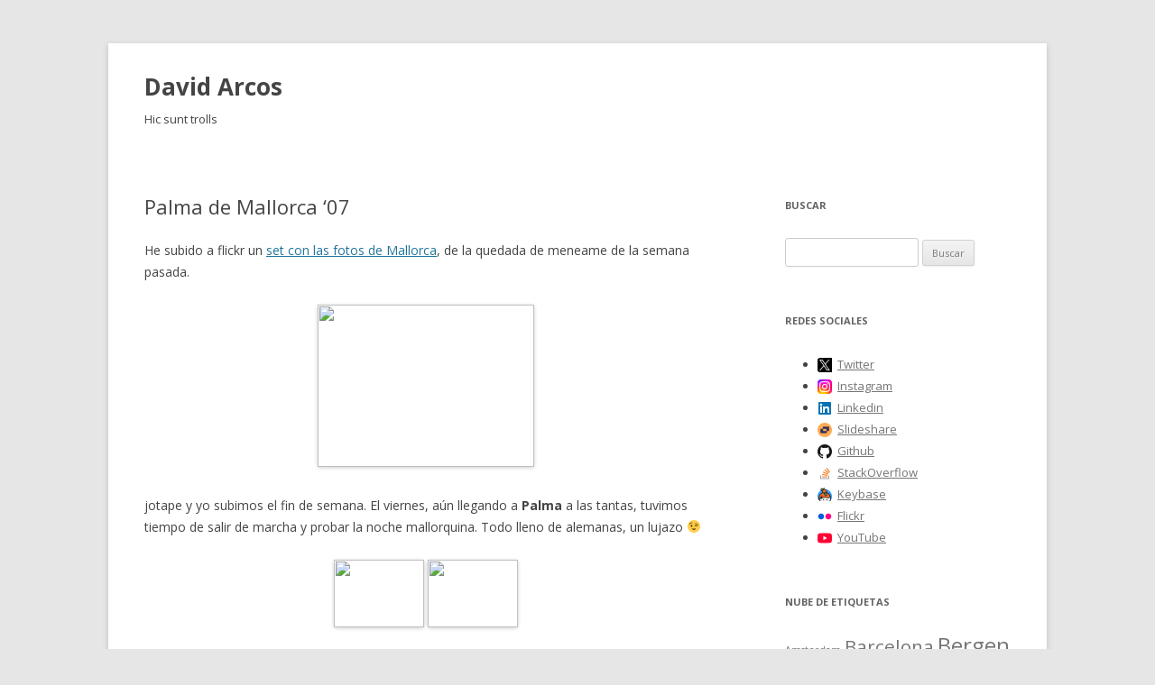

--- FILE ---
content_type: text/html; charset=UTF-8
request_url: https://davidarcos.net/blog/2007/08/10/palma-de-mallorca-07/
body_size: 10603
content:
<!DOCTYPE html>
<!--[if IE 7]>
<html class="ie ie7" lang="es" prefix="og: http://ogp.me/ns# fb: http://ogp.me/ns/fb#">
<![endif]-->
<!--[if IE 8]>
<html class="ie ie8" lang="es" prefix="og: http://ogp.me/ns# fb: http://ogp.me/ns/fb#">
<![endif]-->
<!--[if !(IE 7) & !(IE 8)]><!-->
<html lang="es" prefix="og: http://ogp.me/ns# fb: http://ogp.me/ns/fb#">
<!--<![endif]-->
<head>
<meta charset="UTF-8" />
<meta name="viewport" content="width=device-width" />
<title>Palma de Mallorca &#039;07 | David Arcos</title>
<link rel="profile" href="https://gmpg.org/xfn/11" />
<link rel="pingback" href="https://davidarcos.net/blog/xmlrpc.php">
<!--[if lt IE 9]>
<script src="https://davidarcos.net/blog/my_safe_content/themes/twentytwelve/js/html5.js?ver=3.7.0" type="text/javascript"></script>
<![endif]-->

<!-- All in One SEO Pack 3.2.5 por Michael Torbert de Semper Fi Web Design[470,512] -->
<meta name="description"  content="He subido a flickr un set con las fotos de Mallorca, de la quedada de meneame de la semana pasada. jotape y yo subimos el fin de semana. El viernes, aún" />

<meta name="keywords"  content="fotos,mallorca,meneame,viaje" />

<script type="application/ld+json" class="aioseop-schema">{"@context":"https://schema.org","@graph":[{"@type":"Organization","@id":"https://davidarcos.net/blog/#organization","url":"https://davidarcos.net/blog/","name":"David Arcos","sameAs":[]},{"@type":"WebSite","@id":"https://davidarcos.net/blog/#website","url":"https://davidarcos.net/blog/","name":"David Arcos","publisher":{"@id":"https://davidarcos.net/blog/#organization"}},{"@type":"WebPage","@id":"https://davidarcos.net/blog/2007/08/10/palma-de-mallorca-07/#webpage","url":"https://davidarcos.net/blog/2007/08/10/palma-de-mallorca-07/","inLanguage":"es","name":"Palma de Mallorca \u201807","isPartOf":{"@id":"https://davidarcos.net/blog/#website"},"datePublished":"2007-08-10T18:56:29+00:00","dateModified":"2007-08-10T18:56:29+00:00"},{"@type":"Article","@id":"https://davidarcos.net/blog/2007/08/10/palma-de-mallorca-07/#article","isPartOf":{"@id":"https://davidarcos.net/blog/2007/08/10/palma-de-mallorca-07/#webpage"},"author":{"@id":"https://davidarcos.net/blog/author/dzpm/#author"},"headline":"Palma de Mallorca \u201807","datePublished":"2007-08-10T18:56:29+00:00","dateModified":"2007-08-10T18:56:29+00:00","commentCount":"5","mainEntityOfPage":{"@id":"https://davidarcos.net/blog/2007/08/10/palma-de-mallorca-07/#webpage"},"publisher":{"@id":"https://davidarcos.net/blog/#organization"},"articleSection":"General, fotos, Mallorca, meneame, viaje"},{"@type":"Person","@id":"https://davidarcos.net/blog/author/dzpm/#author","name":"David Arcos","sameAs":[],"image":{"@type":"ImageObject","@id":"https://davidarcos.net/blog/#personlogo","url":"https://secure.gravatar.com/avatar/1aa15c3f6948e5977fa9c0ebbc923aeb?s=96&d=identicon&r=x","width":96,"height":96,"caption":"David Arcos"}}]}</script>
<link rel="canonical" href="https://davidarcos.net/blog/2007/08/10/palma-de-mallorca-07/" />
<!-- All in One SEO Pack -->
<link rel='dns-prefetch' href='//platform-api.sharethis.com' />
<link rel='dns-prefetch' href='//fonts.googleapis.com' />
<link rel='dns-prefetch' href='//s.w.org' />
<link href='https://fonts.gstatic.com' crossorigin rel='preconnect' />
<link rel="alternate" type="application/rss+xml" title="David Arcos &raquo; Feed" href="https://davidarcos.net/blog/feed/" />
<link rel="alternate" type="application/rss+xml" title="David Arcos &raquo; RSS de los comentarios" href="https://davidarcos.net/blog/comments/feed/" />
<link rel="alternate" type="application/rss+xml" title="David Arcos &raquo; Palma de Mallorca ‘07 RSS de los comentarios" href="https://davidarcos.net/blog/2007/08/10/palma-de-mallorca-07/feed/" />
		<script type="text/javascript">
			window._wpemojiSettings = {"baseUrl":"https:\/\/s.w.org\/images\/core\/emoji\/11.2.0\/72x72\/","ext":".png","svgUrl":"https:\/\/s.w.org\/images\/core\/emoji\/11.2.0\/svg\/","svgExt":".svg","source":{"concatemoji":"https:\/\/davidarcos.net\/blog\/my_safe_includes\/js\/wp-emoji-release.min.js?ver=5.1.5"}};
			!function(a,b,c){function d(a,b){var c=String.fromCharCode;l.clearRect(0,0,k.width,k.height),l.fillText(c.apply(this,a),0,0);var d=k.toDataURL();l.clearRect(0,0,k.width,k.height),l.fillText(c.apply(this,b),0,0);var e=k.toDataURL();return d===e}function e(a){var b;if(!l||!l.fillText)return!1;switch(l.textBaseline="top",l.font="600 32px Arial",a){case"flag":return!(b=d([55356,56826,55356,56819],[55356,56826,8203,55356,56819]))&&(b=d([55356,57332,56128,56423,56128,56418,56128,56421,56128,56430,56128,56423,56128,56447],[55356,57332,8203,56128,56423,8203,56128,56418,8203,56128,56421,8203,56128,56430,8203,56128,56423,8203,56128,56447]),!b);case"emoji":return b=d([55358,56760,9792,65039],[55358,56760,8203,9792,65039]),!b}return!1}function f(a){var c=b.createElement("script");c.src=a,c.defer=c.type="text/javascript",b.getElementsByTagName("head")[0].appendChild(c)}var g,h,i,j,k=b.createElement("canvas"),l=k.getContext&&k.getContext("2d");for(j=Array("flag","emoji"),c.supports={everything:!0,everythingExceptFlag:!0},i=0;i<j.length;i++)c.supports[j[i]]=e(j[i]),c.supports.everything=c.supports.everything&&c.supports[j[i]],"flag"!==j[i]&&(c.supports.everythingExceptFlag=c.supports.everythingExceptFlag&&c.supports[j[i]]);c.supports.everythingExceptFlag=c.supports.everythingExceptFlag&&!c.supports.flag,c.DOMReady=!1,c.readyCallback=function(){c.DOMReady=!0},c.supports.everything||(h=function(){c.readyCallback()},b.addEventListener?(b.addEventListener("DOMContentLoaded",h,!1),a.addEventListener("load",h,!1)):(a.attachEvent("onload",h),b.attachEvent("onreadystatechange",function(){"complete"===b.readyState&&c.readyCallback()})),g=c.source||{},g.concatemoji?f(g.concatemoji):g.wpemoji&&g.twemoji&&(f(g.twemoji),f(g.wpemoji)))}(window,document,window._wpemojiSettings);
		</script>
		<style type="text/css">
img.wp-smiley,
img.emoji {
	display: inline !important;
	border: none !important;
	box-shadow: none !important;
	height: 1em !important;
	width: 1em !important;
	margin: 0 .07em !important;
	vertical-align: -0.1em !important;
	background: none !important;
	padding: 0 !important;
}
</style>
	<link rel='stylesheet' id='wp-block-library-css'  href='https://davidarcos.net/blog/my_safe_includes/css/dist/block-library/style.min.css?ver=5.1.5' type='text/css' media='all' />
<link rel='stylesheet' id='wp-block-library-theme-css'  href='https://davidarcos.net/blog/my_safe_includes/css/dist/block-library/theme.min.css?ver=5.1.5' type='text/css' media='all' />
<link rel='stylesheet' id='crp-style-rounded-thumbs-css'  href='https://davidarcos.net/blog/my_safe_content/plugins/contextual-related-posts/css/default-style.css?ver=1.0' type='text/css' media='all' />
<style id='crp-style-rounded-thumbs-inline-css' type='text/css'>

.crp_related a {
  width: 150px;
  height: 150px;
  text-decoration: none;
}
.crp_related img {
  max-width: 150px;
  margin: auto;
}
.crp_related .crp_title {
  width: 100%;
}
                
</style>
<link rel='stylesheet' id='twentytwelve-fonts-css'  href='https://fonts.googleapis.com/css?family=Open+Sans%3A400italic%2C700italic%2C400%2C700&#038;subset=latin%2Clatin-ext&#038;display=fallback' type='text/css' media='all' />
<link rel='stylesheet' id='twentytwelve-style-css'  href='https://davidarcos.net/blog/my_safe_content/themes/twentytwelve/style.css?ver=20190507' type='text/css' media='all' />
<link rel='stylesheet' id='twentytwelve-block-style-css'  href='https://davidarcos.net/blog/my_safe_content/themes/twentytwelve/css/blocks.css?ver=20190406' type='text/css' media='all' />
<!--[if lt IE 9]>
<link rel='stylesheet' id='twentytwelve-ie-css'  href='https://davidarcos.net/blog/my_safe_content/themes/twentytwelve/css/ie.css?ver=20150214' type='text/css' media='all' />
<![endif]-->
<script type='text/javascript' src='https://davidarcos.net/blog/my_safe_includes/js/jquery/jquery.js?ver=1.12.4'></script>
<script type='text/javascript' src='https://davidarcos.net/blog/my_safe_includes/js/jquery/jquery-migrate.min.js?ver=1.4.1'></script>
<script type='text/javascript' src='//platform-api.sharethis.com/js/sharethis.js#product=ga&#038;property=5b44bf25e1ceeb001b842a96'></script>
<link rel='https://api.w.org/' href='https://davidarcos.net/blog/wp-json/' />
<link rel="EditURI" type="application/rsd+xml" title="RSD" href="https://davidarcos.net/blog/xmlrpc.php?rsd" />
<link rel="wlwmanifest" type="application/wlwmanifest+xml" href="https://davidarcos.net/blog/my_safe_includes/wlwmanifest.xml" /> 
<link rel='prev' title='La Vanguardia gets pwn3d by Gamerachan' href='https://davidarcos.net/blog/2007/08/06/la-vanguardia-gets-pwn3d-by-gamerachan/' />
<link rel='next' title='Mi código se está compilando' href='https://davidarcos.net/blog/2007/08/15/mi-codigo-se-esta-compilando/' />
<link rel='shortlink' href='https://davidarcos.net/blog/?p=203' />
<link rel="alternate" type="application/json+oembed" href="https://davidarcos.net/blog/wp-json/oembed/1.0/embed?url=https%3A%2F%2Fdavidarcos.net%2Fblog%2F2007%2F08%2F10%2Fpalma-de-mallorca-07%2F" />
<link rel="alternate" type="text/xml+oembed" href="https://davidarcos.net/blog/wp-json/oembed/1.0/embed?url=https%3A%2F%2Fdavidarcos.net%2Fblog%2F2007%2F08%2F10%2Fpalma-de-mallorca-07%2F&#038;format=xml" />

<!-- Bad Behavior 2.2.22 run time: 26.355 ms -->
	<style type="text/css" id="twentytwelve-header-css">
			.site-header h1 a,
		.site-header h2 {
			color: #444444;
		}
		</style>
	<link rel="icon" href="https://davidarcos.net/blog/my_safe_content/uploads/2021/12/cropped-David-Arcos-32x32.jpg" sizes="32x32" />
<link rel="icon" href="https://davidarcos.net/blog/my_safe_content/uploads/2021/12/cropped-David-Arcos-192x192.jpg" sizes="192x192" />
<link rel="apple-touch-icon-precomposed" href="https://davidarcos.net/blog/my_safe_content/uploads/2021/12/cropped-David-Arcos-180x180.jpg" />
<meta name="msapplication-TileImage" content="https://davidarcos.net/blog/my_safe_content/uploads/2021/12/cropped-David-Arcos-270x270.jpg" />
		<style type="text/css" id="wp-custom-css">
			/* Social Network links */
.widget img {
	box-shadow: None;
	vertical-align: text-bottom;
	height:16px;
	width:16px;
  padding-right: 6px;
}		</style>
		
<!-- START - Open Graph and Twitter Card Tags 3.1.2 -->
 <!-- Facebook Open Graph -->
  <meta property="og:locale" content="es_ES"/>
  <meta property="og:site_name" content="David Arcos"/>
  <meta property="og:title" content="Palma de Mallorca ‘07"/>
  <meta property="og:url" content="https://davidarcos.net/blog/2007/08/10/palma-de-mallorca-07/"/>
  <meta property="og:type" content="article"/>
  <meta property="og:description" content="He subido a flickr un set con las fotos de Mallorca, de la quedada de meneame de la semana pasada.

jotape y yo subimos el fin de semana. El viernes, aún llegando a Palma a las tantas, tuvimos tiempo de salir de marcha y probar la noche mallorquina. Todo lleno de alemanas, un lujazo ;-)
 
El Sábado"/>
  <meta property="article:published_time" content="2007-08-10T20:56:29+02:00"/>
  <meta property="article:modified_time" content="2007-08-10T20:56:29+02:00" />
  <meta property="og:updated_time" content="2007-08-10T20:56:29+02:00" />
  <meta property="article:section" content="General"/>
 <!-- Google+ / Schema.org -->
  <meta itemprop="name" content="Palma de Mallorca ‘07"/>
  <meta itemprop="headline" content="Palma de Mallorca ‘07"/>
  <meta itemprop="description" content="He subido a flickr un set con las fotos de Mallorca, de la quedada de meneame de la semana pasada.

jotape y yo subimos el fin de semana. El viernes, aún llegando a Palma a las tantas, tuvimos tiempo de salir de marcha y probar la noche mallorquina. Todo lleno de alemanas, un lujazo ;-)
 
El Sábado"/>
  <meta itemprop="datePublished" content="2007-08-10"/>
  <meta itemprop="dateModified" content="2007-08-10T20:56:29+02:00" />
  <meta itemprop="author" content="David Arcos"/>
  <!--<meta itemprop="publisher" content="David Arcos"/>--> <!-- To solve: The attribute publisher.itemtype has an invalid value -->
 <!-- Twitter Cards -->
  <meta name="twitter:title" content="Palma de Mallorca ‘07"/>
  <meta name="twitter:url" content="https://davidarcos.net/blog/2007/08/10/palma-de-mallorca-07/"/>
  <meta name="twitter:description" content="He subido a flickr un set con las fotos de Mallorca, de la quedada de meneame de la semana pasada.

jotape y yo subimos el fin de semana. El viernes, aún llegando a Palma a las tantas, tuvimos tiempo de salir de marcha y probar la noche mallorquina. Todo lleno de alemanas, un lujazo ;-)
 
El Sábado"/>
  <meta name="twitter:card" content="summary_large_image"/>
 <!-- SEO -->
 <!-- Misc. tags -->
 <!-- is_singular -->
<!-- END - Open Graph and Twitter Card Tags 3.1.2 -->
	
</head>

<body class="post-template-default single single-post postid-203 single-format-standard wp-embed-responsive custom-font-enabled single-author">
<div id="page" class="hfeed site">
	<header id="masthead" class="site-header" role="banner">
		<hgroup>
			<h1 class="site-title"><a href="https://davidarcos.net/blog/" title="David Arcos" rel="home">David Arcos</a></h1>
			<h2 class="site-description">Hic sunt trolls</h2>
		</hgroup>

		<nav id="site-navigation" class="main-navigation" role="navigation">
			<button class="menu-toggle">Menú</button>
			<a class="assistive-text" href="#content" title="Saltar al contenido">Saltar al contenido</a>
					</nav><!-- #site-navigation -->

			</header><!-- #masthead -->

	<div id="main" class="wrapper">

	<div id="primary" class="site-content">
		<div id="content" role="main">

			
				
	<article id="post-203" class="post-203 post type-post status-publish format-standard hentry category-uncategorized tag-fotos tag-mallorca tag-meneame tag-viaje">
				<header class="entry-header">
			
						<h1 class="entry-title">Palma de Mallorca ‘07</h1>
								</header><!-- .entry-header -->

				<div class="entry-content">
			<p>He subido a flickr un <a href="http://flickr.com/photos/dzpm/sets/72157601351958837/">set con las fotos de Mallorca</a>, de la quedada de meneame de la semana pasada.</p>
<p style="text-align: center"><a href="http://flickr.com/photos/dzpm/1072808251/in/set-72157601351958837/"><img src="https://farm2.static.flickr.com/1036/1072808251_8aa4003251_m.jpg" height="180" width="240" /></a></p>
<p><span id="more-203"></span>jotape y yo subimos el fin de semana. El viernes, aún llegando a <strong>Palma</strong> a las tantas, tuvimos tiempo de salir de marcha y probar la noche mallorquina. Todo lleno de alemanas, un lujazo 😉</p>
<p align="center"><a href="http://flickr.com/photos/dzpm/1072822777/in/set-72157601351958837/"><img src="https://farm2.static.flickr.com/1377/1072822777_e85b9717eb_t.jpg" height="75" width="100" /></a> <a href="http://flickr.com/photos/dzpm/1073681468/in/set-72157601351958837/"><img src="https://farm2.static.flickr.com/1144/1073681468_f08192f98f_t.jpg" height="75" width="100" /></a></p>
<p>El Sábado tuvimos el plato fuerte: fuimos a comer a <a href="http://flickr.com/photos/dzpm/tags/caldimoni/">Cal Dimoni</a> con <a href="http://mnm.uib.es/gallir/">Ricardo</a> y Carme, la comida típica de Mallorca está exquisita. Subimos a <strong>Sineu</strong>, de visita al <strong>MeneamePlex</strong> (¡a que Benjamí nos pusiera los dientas largos con tanto gadget y libro y diploma!)</p>
<p align="center"><a href="http://flickr.com/photos/dzpm/1073686512/in/set-72157601351958837"><img src="https://farm2.static.flickr.com/1244/1073686512_080cf1decc_m.jpg" height="180" width="240" /></a></p>
<p>Por la noche, cena en <strong>S&#8217;eixerit</strong>, y nos vamos de copas por el Paseo Marítimo. Nunca antes había estado en Mallorca, así que la zona me sorprendió: un sinparar de gente yendo de un lado para otro, cientos de personas haciendo botellón en la playa, una calle sin fin formada únicamente por pubs, discotecas y bares&#8230;</p>
<p align="center"><a href="http://flickr.com/photos/dzpm/1073707070/in/set-72157601351958837/"><img src="https://farm2.static.flickr.com/1162/1073707070_2fb2e863de_t_d.jpg" height="75" width="100" /></a> <a href="http://flickr.com/photos/dzpm/1072842937/in/set-72157601351958837"><img src="https://farm2.static.flickr.com/1422/1072842937_c8d4477a81_t.jpg" height="75" width="100" /></a>  <a href="http://flickr.com/photos/dzpm/1073702754/in/set-72157601351958837/"><img src="https://farm2.static.flickr.com/1356/1073702754_182109ac88_t.jpg" height="75" width="100" /></a></p>
<p>Esta vez  no he llevado cámara de fotos, me he apañado con el <a href="http://www.davidarcos.net/blog/2007/07/11/he-migrado-a-yoigo/">K800i</a>, y estoy bastante contento con el resultado. Si queréis fotos de calidad, visitad estas otras:</p>
<ul>
<li><a href="http://flickr.com/photos/jotape_es/sets/72157601271872817/">Fotos</a> de jotape</li>
<li><a href="http://flickr.com/photos/85124698@N00/">Fotos</a> de Benjamí</li>
</ul>
<p><em>Nota mental</em>: no viajar nunca más con <strong>Balearia</strong>, son unos <strong>impresentables</strong>. Este era nuestro primer viaje en Ferry. El viaje de ida se demoró dos horas, el de vuelta otra hora más, y, lo peor, no nos dieron ninguna explicación. Y me han dicho que el resto de ferrys son todavía peores&#8230;</p>
<div class="crp_related "><h3>Artículos relacionados:</h3><ul><li><a href="https://davidarcos.net/blog/2006/10/17/un-monton-de-fotos-atrasadas/"    target="_blank" ><img  width="150" height="150"  src="https://davidarcos.net/blog/my_safe_content/plugins/contextual-related-posts/default.png" class="crp_thumb crp_default" alt="Un montón de fotos atrasadas" title="Un montón de fotos atrasadas" /><span class="crp_title">Un montón de fotos atrasadas</span></a></li><li><a href="https://davidarcos.net/blog/2006/09/12/excursion-al-monte-ulriken/"    target="_blank" ><img  width="150" height="150"  src="https://davidarcos.net/blog/my_safe_content/plugins/contextual-related-posts/default.png" class="crp_thumb crp_default" alt="Excursión al monte Ulriken" title="Excursión al monte Ulriken" /><span class="crp_title">Excursión al monte Ulriken</span></a></li><li><a href="https://davidarcos.net/blog/2007/02/05/viaje-a-bilbao/"    target="_blank" ><img  width="150" height="150"  src="https://davidarcos.net/blog/my_safe_content/plugins/contextual-related-posts/default.png" class="crp_thumb crp_default" alt="Viaje a Bilbao" title="Viaje a Bilbao" /><span class="crp_title">Viaje a Bilbao</span></a></li></ul><div class="crp_clear"></div></div>					</div><!-- .entry-content -->
		
		<footer class="entry-meta">
			Esta entrada se publicó en <a href="https://davidarcos.net/blog/category/uncategorized/" rel="category tag">General</a> y está etiquetada con <a href="https://davidarcos.net/blog/tag/fotos/" rel="tag">fotos</a>, <a href="https://davidarcos.net/blog/tag/mallorca/" rel="tag">Mallorca</a>, <a href="https://davidarcos.net/blog/tag/meneame/" rel="tag">meneame</a>, <a href="https://davidarcos.net/blog/tag/viaje/" rel="tag">viaje</a> en <a href="https://davidarcos.net/blog/2007/08/10/palma-de-mallorca-07/" title="8:56 pm" rel="bookmark"><time class="entry-date" datetime="2007-08-10T20:56:29+02:00">agosto 10, 2007</time></a><span class="by-author"> por <span class="author vcard"><a class="url fn n" href="https://davidarcos.net/blog/author/dzpm/" title="Ver todas las entradas de David Arcos" rel="author">David Arcos</a></span></span>.								</footer><!-- .entry-meta -->
	</article><!-- #post -->

				<nav class="nav-single">
					<h3 class="assistive-text">Navegación de entradas</h3>
					<span class="nav-previous"><a href="https://davidarcos.net/blog/2007/08/06/la-vanguardia-gets-pwn3d-by-gamerachan/" rel="prev"><span class="meta-nav">&larr;</span> La Vanguardia gets pwn3d by Gamerachan</a></span>
					<span class="nav-next"><a href="https://davidarcos.net/blog/2007/08/15/mi-codigo-se-esta-compilando/" rel="next">Mi código se está compilando <span class="meta-nav">&rarr;</span></a></span>
				</nav><!-- .nav-single -->

				
<div id="comments" class="comments-area">

	
			<h2 class="comments-title">
			5 comentarios en &ldquo;<span>Palma de Mallorca ‘07</span>&rdquo;		</h2>

		<ol class="commentlist">
					<li class="comment even thread-even depth-1" id="li-comment-506">
		<article id="comment-506" class="comment">
			<header class="comment-meta comment-author vcard">
				<img alt='' src='https://secure.gravatar.com/avatar/39049f4493ff974543130302942dfe1f?s=44&#038;d=identicon&#038;r=x' srcset='https://secure.gravatar.com/avatar/39049f4493ff974543130302942dfe1f?s=88&#038;d=identicon&#038;r=x 2x' class='avatar avatar-44 photo' height='44' width='44' /><cite><b class="fn"><a href='http://electriblog.com' rel='external nofollow' class='url'>Demian</a></b> </cite><a href="https://davidarcos.net/blog/2007/08/10/palma-de-mallorca-07/#comment-506"><time datetime="2007-08-11T13:43:16+02:00">agosto 11, 2007 a las 1:43 pm</time></a>				</header><!-- .comment-meta -->

				
				
				<section class="comment-content comment">
				<p>Ah!, pero al final es el complejo II del Meneameplex&#8230; yo conozco el complejo I, conocido como el ala &#8220;Gallir&#8221; de los programadores.</p>
								</section><!-- .comment-content -->

				<div class="reply">
								</div><!-- .reply -->
			</article><!-- #comment-## -->
				</li><!-- #comment-## -->
		<li class="comment odd alt thread-odd thread-alt depth-1" id="li-comment-507">
		<article id="comment-507" class="comment">
			<header class="comment-meta comment-author vcard">
				<img alt='' src='https://secure.gravatar.com/avatar/1aa15c3f6948e5977fa9c0ebbc923aeb?s=44&#038;d=identicon&#038;r=x' srcset='https://secure.gravatar.com/avatar/1aa15c3f6948e5977fa9c0ebbc923aeb?s=88&#038;d=identicon&#038;r=x 2x' class='avatar avatar-44 photo' height='44' width='44' /><cite><b class="fn"><a href='http://www.davidarcos.net/' rel='external nofollow' class='url'>David Arcos</a></b> </cite><a href="https://davidarcos.net/blog/2007/08/10/palma-de-mallorca-07/#comment-507"><time datetime="2007-08-11T13:50:08+02:00">agosto 11, 2007 a las 1:50 pm</time></a>				</header><!-- .comment-meta -->

				
				
				<section class="comment-content comment">
				<p>@Demian, es la &#8220;sede fiscal&#8221; de Menéame Comunicacions, SL:<br />
<a href="http://meneame.net/libs/ads/legal-meneame.php" rel="nofollow">http://meneame.net/libs/ads/legal-meneame.php</a></p>
<p>en el ala &#8220;Gallir&#8221; solo tienen el sweatshop, me temo xD</p>
								</section><!-- .comment-content -->

				<div class="reply">
								</div><!-- .reply -->
			</article><!-- #comment-## -->
				</li><!-- #comment-## -->
		<li class="comment even thread-even depth-1" id="li-comment-505">
		<article id="comment-505" class="comment">
			<header class="comment-meta comment-author vcard">
				<img alt='' src='https://secure.gravatar.com/avatar/13a6e3305b0324043156c05e43da6836?s=44&#038;d=identicon&#038;r=x' srcset='https://secure.gravatar.com/avatar/13a6e3305b0324043156c05e43da6836?s=88&#038;d=identicon&#038;r=x 2x' class='avatar avatar-44 photo' height='44' width='44' /><cite><b class="fn">Jose Miguel</b> </cite><a href="https://davidarcos.net/blog/2007/08/10/palma-de-mallorca-07/#comment-505"><time datetime="2007-08-11T19:22:32+02:00">agosto 11, 2007 a las 7:22 pm</time></a>				</header><!-- .comment-meta -->

				
				
				<section class="comment-content comment">
				<p>Oh, un meneame star. Válgame Dios.</p>
								</section><!-- .comment-content -->

				<div class="reply">
								</div><!-- .reply -->
			</article><!-- #comment-## -->
				</li><!-- #comment-## -->
		<li class="comment odd alt thread-odd thread-alt depth-1" id="li-comment-502">
		<article id="comment-502" class="comment">
			<header class="comment-meta comment-author vcard">
				<img alt='' src='https://secure.gravatar.com/avatar/1aa15c3f6948e5977fa9c0ebbc923aeb?s=44&#038;d=identicon&#038;r=x' srcset='https://secure.gravatar.com/avatar/1aa15c3f6948e5977fa9c0ebbc923aeb?s=88&#038;d=identicon&#038;r=x 2x' class='avatar avatar-44 photo' height='44' width='44' /><cite><b class="fn"><a href='http://www.davidarcos.net/' rel='external nofollow' class='url'>David Arcos</a></b> </cite><a href="https://davidarcos.net/blog/2007/08/10/palma-de-mallorca-07/#comment-502"><time datetime="2007-08-11T19:29:35+02:00">agosto 11, 2007 a las 7:29 pm</time></a>				</header><!-- .comment-meta -->

				
				
				<section class="comment-content comment">
				<p>Anda, dubliner por aquí, que sorpresa 🙂</p>
								</section><!-- .comment-content -->

				<div class="reply">
								</div><!-- .reply -->
			</article><!-- #comment-## -->
				</li><!-- #comment-## -->
		<li class="comment even thread-even depth-1" id="li-comment-508">
		<article id="comment-508" class="comment">
			<header class="comment-meta comment-author vcard">
				<img alt='' src='https://secure.gravatar.com/avatar/e572200ae08f3bcacc53f3f9779cf8cf?s=44&#038;d=identicon&#038;r=x' srcset='https://secure.gravatar.com/avatar/e572200ae08f3bcacc53f3f9779cf8cf?s=88&#038;d=identicon&#038;r=x 2x' class='avatar avatar-44 photo' height='44' width='44' /><cite><b class="fn"><a href='http://monobits.net/blog/' rel='external nofollow' class='url'>jotape</a></b> </cite><a href="https://davidarcos.net/blog/2007/08/10/palma-de-mallorca-07/#comment-508"><time datetime="2007-08-13T01:35:13+02:00">agosto 13, 2007 a las 1:35 am</time></a>				</header><!-- .comment-meta -->

				
				
				<section class="comment-content comment">
				<p>omg its me 😛</p>
<p>Será <strong>bajamos</strong>, y alemanas&#8230; esto&#8230; yo no vi ninguna xD Creo que andaba ocupado mirando el N800 de Benjamí 😀</p>
								</section><!-- .comment-content -->

				<div class="reply">
								</div><!-- .reply -->
			</article><!-- #comment-## -->
				</li><!-- #comment-## -->
		</ol><!-- .commentlist -->

		
				<p class="nocomments">Los comentarios están cerrados.</p>
		
	
	
</div><!-- #comments .comments-area -->

			
		</div><!-- #content -->
	</div><!-- #primary -->


			<div id="secondary" class="widget-area" role="complementary">
			<aside id="search-2" class="widget widget_search"><h3 class="widget-title">Buscar</h3><form role="search" method="get" id="searchform" class="searchform" action="https://davidarcos.net/blog/">
				<div>
					<label class="screen-reader-text" for="s">Buscar:</label>
					<input type="text" value="" name="s" id="s" />
					<input type="submit" id="searchsubmit" value="Buscar" />
				</div>
			</form></aside><aside id="custom_html-4" class="widget_text widget widget_custom_html"><h3 class="widget-title">Redes sociales</h3><div class="textwidget custom-html-widget"><ul>
	<li>
		<a href="https://twitter.com/DZPM" rel="me" target="_blank" title="David Arcos on Twitter">
		<img alt="" src="https://icons.duckduckgo.com/ip3/twitter.com.ico">Twitter</a>
	</li>
	<li>
		<a href="https://www.instagram.com/dzpm/" rel="me" target="_blank" title="David Arcos on Instagram">
		<img alt="" src="https://icons.duckduckgo.com/ip3/instagram.com.ico">Instagram</a>
	</li>
	<li>
		<a href="https://www.linkedin.com/in/davidarcos" rel="me" target="_blank" title="David Arcos on Linkedin">
		<img alt="" src="https://icons.duckduckgo.com/ip3/linkedin.com.ico">Linkedin</a>
	</li>
	<li>
		<a href="https://www.slideshare.net/DZPM" rel="me" target="_blank" title="David Arcos on Slideshare">
		<img alt="" src="https://icons.duckduckgo.com/ip3/slideshare.net.ico">Slideshare</a>
	</li>
	<li>
		<a href="https://github.com/DZPM" rel="me" target="_blank" title="David Arcos on Github">
		<img alt="" src="https://icons.duckduckgo.com/ip3/github.com.ico">Github</a>
	</li>
	<li>
		<a href="http://stackoverflow.com/users/30300/david-arcos" rel="me" target="_blank" title="David Arcos on StackOverflow">
		<img alt="" src="https://icons.duckduckgo.com/ip3/stackoverflow.com.ico">StackOverflow</a>
	</li>
	<li>
		<a href="https://keybase.io/davidarcos" rel="me" target="_blank" title="David Arcos on Keybase">
		<img alt="" src="https://icons.duckduckgo.com/ip3/keybase.io.ico">Keybase</a>
	</li>
	<li>
		<a href="https://www.flickr.com/photos/dzpm" rel="me" target="_blank" title="David Arcos on Flickr">
		<img alt="" src="https://icons.duckduckgo.com/ip3/flickr.com.ico">Flickr</a>
	</li>
	<li>
		<a href="https://youtube.com/user/HicSuntTrolls" rel="me" target="_blank" title="David Arcos on YouTube">
		<img alt="" src="https://icons.duckduckgo.com/ip3/youtube.com.ico">YouTube</a>
	</li>
</ul></div></aside><aside id="tag_cloud-2" class="widget widget_tag_cloud"><h3 class="widget-title">Nube de etiquetas</h3><div class="tagcloud"><ul class='wp-tag-cloud' role='list'>
	<li><a href="https://davidarcos.net/blog/tag/amsterdam/" class="tag-cloud-link tag-link-2 tag-link-position-1" style="font-size: 8pt;" aria-label="Amsterdam (2 elementos)">Amsterdam</a></li>
	<li><a href="https://davidarcos.net/blog/tag/barcelona/" class="tag-cloud-link tag-link-5 tag-link-position-2" style="font-size: 15.596899224806pt;" aria-label="Barcelona (14 elementos)">Barcelona</a></li>
	<li><a href="https://davidarcos.net/blog/tag/bergen/" class="tag-cloud-link tag-link-6 tag-link-position-3" style="font-size: 18.31007751938pt;" aria-label="Bergen (26 elementos)">Bergen</a></li>
	<li><a href="https://davidarcos.net/blog/tag/bilbao/" class="tag-cloud-link tag-link-7 tag-link-position-4" style="font-size: 9.3023255813953pt;" aria-label="Bilbao (3 elementos)">Bilbao</a></li>
	<li><a href="https://davidarcos.net/blog/tag/catchoom/" class="tag-cloud-link tag-link-9 tag-link-position-5" style="font-size: 8pt;" aria-label="Catchoom (2 elementos)">Catchoom</a></li>
	<li><a href="https://davidarcos.net/blog/tag/ciencia/" class="tag-cloud-link tag-link-11 tag-link-position-6" style="font-size: 8pt;" aria-label="ciencia (2 elementos)">ciencia</a></li>
	<li><a href="https://davidarcos.net/blog/tag/cine/" class="tag-cloud-link tag-link-12 tag-link-position-7" style="font-size: 8pt;" aria-label="cine (2 elementos)">cine</a></li>
	<li><a href="https://davidarcos.net/blog/tag/cocina/" class="tag-cloud-link tag-link-13 tag-link-position-8" style="font-size: 14.077519379845pt;" aria-label="cocina (10 elementos)">cocina</a></li>
	<li><a href="https://davidarcos.net/blog/tag/cuenta-atras/" class="tag-cloud-link tag-link-14 tag-link-position-9" style="font-size: 12.558139534884pt;" aria-label="cuenta atrás (7 elementos)">cuenta atrás</a></li>
	<li><a href="https://davidarcos.net/blog/tag/django/" class="tag-cloud-link tag-link-15 tag-link-position-10" style="font-size: 14.511627906977pt;" aria-label="Django (11 elementos)">Django</a></li>
	<li><a href="https://davidarcos.net/blog/tag/eduard/" class="tag-cloud-link tag-link-17 tag-link-position-11" style="font-size: 10.387596899225pt;" aria-label="eduard (4 elementos)">eduard</a></li>
	<li><a href="https://davidarcos.net/blog/tag/encuesta/" class="tag-cloud-link tag-link-18 tag-link-position-12" style="font-size: 9.3023255813953pt;" aria-label="encuesta (3 elementos)">encuesta</a></li>
	<li><a href="https://davidarcos.net/blog/tag/erasmus/" class="tag-cloud-link tag-link-19 tag-link-position-13" style="font-size: 22pt;" aria-label="erasmus (58 elementos)">erasmus</a></li>
	<li><a href="https://davidarcos.net/blog/tag/eventos/" class="tag-cloud-link tag-link-20 tag-link-position-14" style="font-size: 10.387596899225pt;" aria-label="eventos (4 elementos)">eventos</a></li>
	<li><a href="https://davidarcos.net/blog/tag/festafib/" class="tag-cloud-link tag-link-22 tag-link-position-15" style="font-size: 8pt;" aria-label="festafib (2 elementos)">festafib</a></li>
	<li><a href="https://davidarcos.net/blog/tag/fiberparty/" class="tag-cloud-link tag-link-23 tag-link-position-16" style="font-size: 8pt;" aria-label="fiberparty (2 elementos)">fiberparty</a></li>
	<li><a href="https://davidarcos.net/blog/tag/final-fantasy/" class="tag-cloud-link tag-link-24 tag-link-position-17" style="font-size: 8pt;" aria-label="final fantasy (2 elementos)">final fantasy</a></li>
	<li><a href="https://davidarcos.net/blog/tag/flickr/" class="tag-cloud-link tag-link-25 tag-link-position-18" style="font-size: 8pt;" aria-label="flickr (2 elementos)">flickr</a></li>
	<li><a href="https://davidarcos.net/blog/tag/flumotion/" class="tag-cloud-link tag-link-26 tag-link-position-19" style="font-size: 9.3023255813953pt;" aria-label="Flumotion (3 elementos)">Flumotion</a></li>
	<li><a href="https://davidarcos.net/blog/tag/fotos/" class="tag-cloud-link tag-link-28 tag-link-position-20" style="font-size: 20.589147286822pt;" aria-label="fotos (43 elementos)">fotos</a></li>
	<li><a href="https://davidarcos.net/blog/tag/friends/" class="tag-cloud-link tag-link-29 tag-link-position-21" style="font-size: 9.3023255813953pt;" aria-label="friends (3 elementos)">friends</a></li>
	<li><a href="https://davidarcos.net/blog/tag/gadgets/" class="tag-cloud-link tag-link-30 tag-link-position-22" style="font-size: 12.015503875969pt;" aria-label="gadgets (6 elementos)">gadgets</a></li>
	<li><a href="https://davidarcos.net/blog/tag/gamerachan/" class="tag-cloud-link tag-link-31 tag-link-position-23" style="font-size: 9.3023255813953pt;" aria-label="gamerachan (3 elementos)">gamerachan</a></li>
	<li><a href="https://davidarcos.net/blog/tag/hib/" class="tag-cloud-link tag-link-33 tag-link-position-24" style="font-size: 13.643410852713pt;" aria-label="HIB (9 elementos)">HIB</a></li>
	<li><a href="https://davidarcos.net/blog/tag/howto/" class="tag-cloud-link tag-link-34 tag-link-position-25" style="font-size: 12.558139534884pt;" aria-label="howto (7 elementos)">howto</a></li>
	<li><a href="https://davidarcos.net/blog/tag/immfly/" class="tag-cloud-link tag-link-85 tag-link-position-26" style="font-size: 9.3023255813953pt;" aria-label="Immfly (3 elementos)">Immfly</a></li>
	<li><a href="https://davidarcos.net/blog/tag/loasi/" class="tag-cloud-link tag-link-37 tag-link-position-27" style="font-size: 14.511627906977pt;" aria-label="l&#039;Oasi (11 elementos)">l&#039;Oasi</a></li>
	<li><a href="https://davidarcos.net/blog/tag/lead-ratings/" class="tag-cloud-link tag-link-91 tag-link-position-28" style="font-size: 9.3023255813953pt;" aria-label="Lead Ratings (3 elementos)">Lead Ratings</a></li>
	<li><a href="https://davidarcos.net/blog/tag/legal/" class="tag-cloud-link tag-link-38 tag-link-position-29" style="font-size: 9.3023255813953pt;" aria-label="legal (3 elementos)">legal</a></li>
	<li><a href="https://davidarcos.net/blog/tag/meneame/" class="tag-cloud-link tag-link-44 tag-link-position-30" style="font-size: 11.255813953488pt;" aria-label="meneame (5 elementos)">meneame</a></li>
	<li><a href="https://davidarcos.net/blog/tag/meta/" class="tag-cloud-link tag-link-46 tag-link-position-31" style="font-size: 16.899224806202pt;" aria-label="meta (19 elementos)">meta</a></li>
	<li><a href="https://davidarcos.net/blog/tag/personal/" class="tag-cloud-link tag-link-50 tag-link-position-32" style="font-size: 12.558139534884pt;" aria-label="personal (7 elementos)">personal</a></li>
	<li><a href="https://davidarcos.net/blog/tag/pfc/" class="tag-cloud-link tag-link-51 tag-link-position-33" style="font-size: 13.643410852713pt;" aria-label="PFC (9 elementos)">PFC</a></li>
	<li><a href="https://davidarcos.net/blog/tag/python/" class="tag-cloud-link tag-link-53 tag-link-position-34" style="font-size: 16.139534883721pt;" aria-label="Python (16 elementos)">Python</a></li>
	<li><a href="https://davidarcos.net/blog/tag/recuerdos/" class="tag-cloud-link tag-link-55 tag-link-position-35" style="font-size: 12.558139534884pt;" aria-label="recuerdos (7 elementos)">recuerdos</a></li>
	<li><a href="https://davidarcos.net/blog/tag/slides/" class="tag-cloud-link tag-link-58 tag-link-position-36" style="font-size: 14.077519379845pt;" aria-label="Slides (10 elementos)">Slides</a></li>
	<li><a href="https://davidarcos.net/blog/tag/sociedad/" class="tag-cloud-link tag-link-59 tag-link-position-37" style="font-size: 11.255813953488pt;" aria-label="sociedad (5 elementos)">sociedad</a></li>
	<li><a href="https://davidarcos.net/blog/tag/software-libre/" class="tag-cloud-link tag-link-60 tag-link-position-38" style="font-size: 16.46511627907pt;" aria-label="Software Libre (17 elementos)">Software Libre</a></li>
	<li><a href="https://davidarcos.net/blog/tag/spain-is-different/" class="tag-cloud-link tag-link-63 tag-link-position-39" style="font-size: 12.558139534884pt;" aria-label="Spain is different (7 elementos)">Spain is different</a></li>
	<li><a href="https://davidarcos.net/blog/tag/troll/" class="tag-cloud-link tag-link-70 tag-link-position-40" style="font-size: 9.3023255813953pt;" aria-label="troll (3 elementos)">troll</a></li>
	<li><a href="https://davidarcos.net/blog/tag/viaje/" class="tag-cloud-link tag-link-73 tag-link-position-41" style="font-size: 16.139534883721pt;" aria-label="viaje (16 elementos)">viaje</a></li>
	<li><a href="https://davidarcos.net/blog/tag/video/" class="tag-cloud-link tag-link-74 tag-link-position-42" style="font-size: 14.511627906977pt;" aria-label="Video (11 elementos)">Video</a></li>
	<li><a href="https://davidarcos.net/blog/tag/videojuegos/" class="tag-cloud-link tag-link-75 tag-link-position-43" style="font-size: 10.387596899225pt;" aria-label="videojuegos (4 elementos)">videojuegos</a></li>
	<li><a href="https://davidarcos.net/blog/tag/voss/" class="tag-cloud-link tag-link-77 tag-link-position-44" style="font-size: 10.387596899225pt;" aria-label="Voss (4 elementos)">Voss</a></li>
	<li><a href="https://davidarcos.net/blog/tag/wordpress/" class="tag-cloud-link tag-link-78 tag-link-position-45" style="font-size: 14.077519379845pt;" aria-label="wordpress (10 elementos)">wordpress</a></li>
</ul>
</div>
</aside>		<aside id="recent-posts-2" class="widget widget_recent_entries">		<h3 class="widget-title">Publicaciones más recientes</h3>		<ul>
											<li>
					<a href="https://davidarcos.net/blog/2022/06/15/introduction-to-pyscript-pybcn-meetup/">&#8216;Introduction to PyScript&#8217; en el PyBCN Meetup</a>
											<span class="post-date">junio 15, 2022</span>
									</li>
											<li>
					<a href="https://davidarcos.net/blog/2021/12/24/python-barcelona-wardley-maps/">&#8216;Python Barcelona: Mapping a developer organisation&#8217; en la Map Camp</a>
											<span class="post-date">diciembre 24, 2021</span>
									</li>
											<li>
					<a href="https://davidarcos.net/blog/2020/05/04/definiendo-estrategia-mapas-de-wardley/">Definiendo Estrategia: Mapas de Wardley</a>
											<span class="post-date">mayo 4, 2020</span>
									</li>
											<li>
					<a href="https://davidarcos.net/blog/2019/05/06/does-django-scale-pybcn/">&#8216;Does Django scale? Introducción a la escalabilidad&#8217; en el PyBCN Meetup</a>
											<span class="post-date">mayo 6, 2019</span>
									</li>
											<li>
					<a href="https://davidarcos.net/blog/2017/07/10/security-for-data-scientists-pydatabcn-2017/">&#8216;Security for Data Scientists&#8217; en la PyDataBCN 2017</a>
											<span class="post-date">julio 10, 2017</span>
									</li>
											<li>
					<a href="https://davidarcos.net/blog/2016/08/01/efficient-django-europython-2016/">&#8216;Efficient Django&#8217; en la EuroPython 2016</a>
											<span class="post-date">agosto 1, 2016</span>
									</li>
											<li>
					<a href="https://davidarcos.net/blog/2016/07/05/diez-anos-de-hic-sunt-trolls/">Diez años de &#8220;Hic sunt trolls&#8221;</a>
											<span class="post-date">julio 5, 2016</span>
									</li>
											<li>
					<a href="https://davidarcos.net/blog/2015/08/17/python-in-the-sky-europython-2015/">&#8216;Python in the Sky&#8217; en la EuroPython 2015</a>
											<span class="post-date">agosto 17, 2015</span>
									</li>
											<li>
					<a href="https://davidarcos.net/blog/2015/06/20/entrevista-en-scannerfm/">Entrevista en ScannerFM</a>
											<span class="post-date">junio 20, 2015</span>
									</li>
											<li>
					<a href="https://davidarcos.net/blog/2015/04/09/python-on-a-plane-pycones-2014/">&#8216;Python on a Plane&#8217; en la PyConES 2014</a>
											<span class="post-date">abril 9, 2015</span>
									</li>
											<li>
					<a href="https://davidarcos.net/blog/2014/01/07/12-tips-on-django-best-practices-pycones-2013/">&#8217;12 tips on Django Best Practices&#8217; en la PyConES 2013</a>
											<span class="post-date">enero 7, 2014</span>
									</li>
											<li>
					<a href="https://davidarcos.net/blog/2013/05/23/plataforma-reconocimiento-imagenes-de-catchoom/">La plataforma de reconocimiento de imágenes de Catchoom</a>
											<span class="post-date">mayo 23, 2013</span>
									</li>
											<li>
					<a href="https://davidarcos.net/blog/2012/06/28/python-arquitectura-web-de-flumotion/">Python y la Arquitectura web de Flumotion</a>
											<span class="post-date">junio 28, 2012</span>
									</li>
											<li>
					<a href="https://davidarcos.net/blog/2009/04/09/fosdem-2009-fotos-y-video/">FOSDEM 2009: fotos y video</a>
											<span class="post-date">abril 9, 2009</span>
									</li>
					</ul>
		</aside><aside id="archives-2" class="widget widget_archive"><h3 class="widget-title">Archivo histórico</h3>		<label class="screen-reader-text" for="archives-dropdown-2">Archivo histórico</label>
		<select id="archives-dropdown-2" name="archive-dropdown" onchange='document.location.href=this.options[this.selectedIndex].value;'>
			
			<option value="">Elegir mes</option>
				<option value='https://davidarcos.net/blog/2022/06/'> junio 2022 &nbsp;(1)</option>
	<option value='https://davidarcos.net/blog/2021/12/'> diciembre 2021 &nbsp;(1)</option>
	<option value='https://davidarcos.net/blog/2020/05/'> mayo 2020 &nbsp;(1)</option>
	<option value='https://davidarcos.net/blog/2019/05/'> mayo 2019 &nbsp;(1)</option>
	<option value='https://davidarcos.net/blog/2017/07/'> julio 2017 &nbsp;(1)</option>
	<option value='https://davidarcos.net/blog/2016/08/'> agosto 2016 &nbsp;(1)</option>
	<option value='https://davidarcos.net/blog/2016/07/'> julio 2016 &nbsp;(1)</option>
	<option value='https://davidarcos.net/blog/2015/08/'> agosto 2015 &nbsp;(1)</option>
	<option value='https://davidarcos.net/blog/2015/06/'> junio 2015 &nbsp;(1)</option>
	<option value='https://davidarcos.net/blog/2015/04/'> abril 2015 &nbsp;(1)</option>
	<option value='https://davidarcos.net/blog/2014/01/'> enero 2014 &nbsp;(1)</option>
	<option value='https://davidarcos.net/blog/2013/05/'> mayo 2013 &nbsp;(1)</option>
	<option value='https://davidarcos.net/blog/2012/06/'> junio 2012 &nbsp;(1)</option>
	<option value='https://davidarcos.net/blog/2009/04/'> abril 2009 &nbsp;(2)</option>
	<option value='https://davidarcos.net/blog/2009/03/'> marzo 2009 &nbsp;(1)</option>
	<option value='https://davidarcos.net/blog/2009/02/'> febrero 2009 &nbsp;(1)</option>
	<option value='https://davidarcos.net/blog/2008/02/'> febrero 2008 &nbsp;(1)</option>
	<option value='https://davidarcos.net/blog/2007/11/'> noviembre 2007 &nbsp;(2)</option>
	<option value='https://davidarcos.net/blog/2007/10/'> octubre 2007 &nbsp;(2)</option>
	<option value='https://davidarcos.net/blog/2007/09/'> septiembre 2007 &nbsp;(2)</option>
	<option value='https://davidarcos.net/blog/2007/08/'> agosto 2007 &nbsp;(3)</option>
	<option value='https://davidarcos.net/blog/2007/07/'> julio 2007 &nbsp;(3)</option>
	<option value='https://davidarcos.net/blog/2007/06/'> junio 2007 &nbsp;(3)</option>
	<option value='https://davidarcos.net/blog/2007/05/'> mayo 2007 &nbsp;(7)</option>
	<option value='https://davidarcos.net/blog/2007/04/'> abril 2007 &nbsp;(4)</option>
	<option value='https://davidarcos.net/blog/2007/03/'> marzo 2007 &nbsp;(2)</option>
	<option value='https://davidarcos.net/blog/2007/02/'> febrero 2007 &nbsp;(4)</option>
	<option value='https://davidarcos.net/blog/2007/01/'> enero 2007 &nbsp;(8)</option>
	<option value='https://davidarcos.net/blog/2006/12/'> diciembre 2006 &nbsp;(19)</option>
	<option value='https://davidarcos.net/blog/2006/11/'> noviembre 2006 &nbsp;(15)</option>
	<option value='https://davidarcos.net/blog/2006/10/'> octubre 2006 &nbsp;(12)</option>
	<option value='https://davidarcos.net/blog/2006/09/'> septiembre 2006 &nbsp;(16)</option>
	<option value='https://davidarcos.net/blog/2006/08/'> agosto 2006 &nbsp;(18)</option>
	<option value='https://davidarcos.net/blog/2006/07/'> julio 2006 &nbsp;(4)</option>

		</select>
		</aside>		</div><!-- #secondary -->
		</div><!-- #main .wrapper -->
	<footer id="colophon" role="contentinfo">
		<div class="site-info">
									<a href="https://es.wordpress.org/" class="imprint" title="Plataforma semántica de publicación personal">
				Funciona gracias a WordPress			</a>
		</div><!-- .site-info -->
	</footer><!-- #colophon -->
</div><!-- #page -->

<script>
    jQuery(document).ready(function () {
		jQuery.post('https://davidarcos.net/blog?ga_action=googleanalytics_get_script', {action: 'googleanalytics_get_script'}, function(response) {
			var s = document.createElement("script");
			s.type = "text/javascript";
			s.innerHTML = response;
			jQuery("head").append(s);
		});
    });
</script><script type='text/javascript' src='https://davidarcos.net/blog/my_safe_content/themes/twentytwelve/js/navigation.js?ver=20141205'></script>
<script type='text/javascript' src='https://davidarcos.net/blog/my_safe_includes/js/wp-embed.min.js?ver=5.1.5'></script>
<script defer src="https://static.cloudflareinsights.com/beacon.min.js/vcd15cbe7772f49c399c6a5babf22c1241717689176015" integrity="sha512-ZpsOmlRQV6y907TI0dKBHq9Md29nnaEIPlkf84rnaERnq6zvWvPUqr2ft8M1aS28oN72PdrCzSjY4U6VaAw1EQ==" data-cf-beacon='{"version":"2024.11.0","token":"560b0024349d49b19f16ddfa6c4842e3","r":1,"server_timing":{"name":{"cfCacheStatus":true,"cfEdge":true,"cfExtPri":true,"cfL4":true,"cfOrigin":true,"cfSpeedBrain":true},"location_startswith":null}}' crossorigin="anonymous"></script>
</body>
</html>
